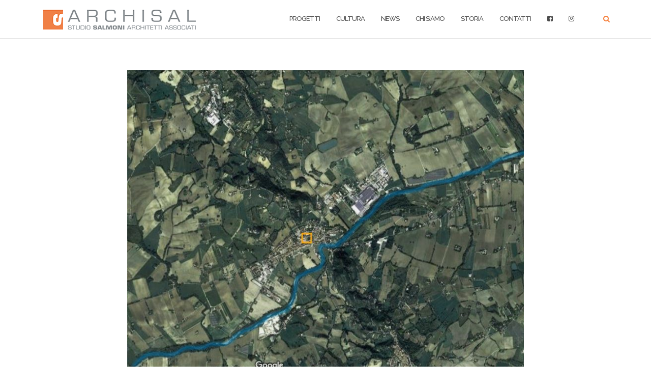

--- FILE ---
content_type: text/html; charset=UTF-8
request_url: https://www.archisal.it/portfolio/nuovo-polo-scolastico/
body_size: 12650
content:

<!DOCTYPE html>
<html lang="it-IT">
<head>
	<meta charset="UTF-8">
	<meta name="viewport" content="width=device-width, initial-scale=1">
	<link rel="profile" href="https://gmpg.org/xfn/11">
	<link rel="pingback" href="https://www.archisal.it/xmlrpc.php">

	<meta name='robots' content='index, follow, max-image-preview:large, max-snippet:-1, max-video-preview:-1' />

	<!-- This site is optimized with the Yoast SEO plugin v16.8 - https://yoast.com/wordpress/plugins/seo/ -->
	<title>Nuovo Polo Scolastico - Archisal</title>
	<link rel="canonical" href="https://www.archisal.it/portfolio/nuovo-polo-scolastico/" />
	<meta property="og:locale" content="it_IT" />
	<meta property="og:type" content="article" />
	<meta property="og:title" content="Nuovo Polo Scolastico - Archisal" />
	<meta property="og:description" content="Nuovo Polo Scolastico Piano di comparto in variante al PRG COLOPHON Progetto architettonico: ARCHISAL Studio Salmoni Architetti&nbsp; Associati Arch. Vittorio Salmoni Arch. Raffaela Coppari DETTAGLI Luogo: Comune di Treia (MC), frazione di Passo Treia Committente:  Comune di Treia Anno di redazione:  2018-2020 Anno di Approvazione:  2020 Previous Next Passo di Treia è la frazione piùContinua a leggere" />
	<meta property="og:url" content="https://www.archisal.it/portfolio/nuovo-polo-scolastico/" />
	<meta property="og:site_name" content="Archisal" />
	<meta property="article:modified_time" content="2021-08-02T09:59:54+00:00" />
	<meta property="og:image" content="https://www.archisal.it/wp-content/uploads/2021/02/Archisal-Piano-Polo-scolastico-PASSO-TREIA-OK-COPERT.jpg" />
	<meta property="og:image:width" content="800" />
	<meta property="og:image:height" content="600" />
	<meta name="twitter:card" content="summary_large_image" />
	<meta name="twitter:label1" content="Tempo di lettura stimato" />
	<meta name="twitter:data1" content="2 minuti" />
	<script type="application/ld+json" class="yoast-schema-graph">{"@context":"https://schema.org","@graph":[{"@type":"WebSite","@id":"https://www.archisal.it/#website","url":"https://www.archisal.it/","name":"Archisal","description":"Studio Salmoni Architetti Associati","potentialAction":[{"@type":"SearchAction","target":{"@type":"EntryPoint","urlTemplate":"https://www.archisal.it/?s={search_term_string}"},"query-input":"required name=search_term_string"}],"inLanguage":"it-IT"},{"@type":"ImageObject","@id":"https://www.archisal.it/portfolio/nuovo-polo-scolastico/#primaryimage","inLanguage":"it-IT","url":"https://www.archisal.it/wp-content/uploads/2021/02/Archisal-Piano-Polo-scolastico-PASSO-TREIA-OK-COPERT.jpg","contentUrl":"https://www.archisal.it/wp-content/uploads/2021/02/Archisal-Piano-Polo-scolastico-PASSO-TREIA-OK-COPERT.jpg","width":800,"height":600},{"@type":"WebPage","@id":"https://www.archisal.it/portfolio/nuovo-polo-scolastico/#webpage","url":"https://www.archisal.it/portfolio/nuovo-polo-scolastico/","name":"Nuovo Polo Scolastico - Archisal","isPartOf":{"@id":"https://www.archisal.it/#website"},"primaryImageOfPage":{"@id":"https://www.archisal.it/portfolio/nuovo-polo-scolastico/#primaryimage"},"datePublished":"2020-02-19T17:25:48+00:00","dateModified":"2021-08-02T09:59:54+00:00","breadcrumb":{"@id":"https://www.archisal.it/portfolio/nuovo-polo-scolastico/#breadcrumb"},"inLanguage":"it-IT","potentialAction":[{"@type":"ReadAction","target":["https://www.archisal.it/portfolio/nuovo-polo-scolastico/"]}]},{"@type":"BreadcrumbList","@id":"https://www.archisal.it/portfolio/nuovo-polo-scolastico/#breadcrumb","itemListElement":[{"@type":"ListItem","position":1,"name":"Home","item":"https://www.archisal.it/"},{"@type":"ListItem","position":2,"name":"Nuovo Polo Scolastico"}]}]}</script>
	<!-- / Yoast SEO plugin. -->


<link rel='dns-prefetch' href='//use.fontawesome.com' />
<link rel='dns-prefetch' href='//fonts.googleapis.com' />
<link rel='dns-prefetch' href='//s.w.org' />
<link rel="alternate" type="application/rss+xml" title="Archisal &raquo; Feed" href="https://www.archisal.it/feed/" />
<link rel="alternate" type="application/rss+xml" title="Archisal &raquo; Feed dei commenti" href="https://www.archisal.it/comments/feed/" />
		<script type="text/javascript">
			window._wpemojiSettings = {"baseUrl":"https:\/\/s.w.org\/images\/core\/emoji\/13.0.1\/72x72\/","ext":".png","svgUrl":"https:\/\/s.w.org\/images\/core\/emoji\/13.0.1\/svg\/","svgExt":".svg","source":{"concatemoji":"https:\/\/www.archisal.it\/wp-includes\/js\/wp-emoji-release.min.js?ver=5.7.2"}};
			!function(e,a,t){var n,r,o,i=a.createElement("canvas"),p=i.getContext&&i.getContext("2d");function s(e,t){var a=String.fromCharCode;p.clearRect(0,0,i.width,i.height),p.fillText(a.apply(this,e),0,0);e=i.toDataURL();return p.clearRect(0,0,i.width,i.height),p.fillText(a.apply(this,t),0,0),e===i.toDataURL()}function c(e){var t=a.createElement("script");t.src=e,t.defer=t.type="text/javascript",a.getElementsByTagName("head")[0].appendChild(t)}for(o=Array("flag","emoji"),t.supports={everything:!0,everythingExceptFlag:!0},r=0;r<o.length;r++)t.supports[o[r]]=function(e){if(!p||!p.fillText)return!1;switch(p.textBaseline="top",p.font="600 32px Arial",e){case"flag":return s([127987,65039,8205,9895,65039],[127987,65039,8203,9895,65039])?!1:!s([55356,56826,55356,56819],[55356,56826,8203,55356,56819])&&!s([55356,57332,56128,56423,56128,56418,56128,56421,56128,56430,56128,56423,56128,56447],[55356,57332,8203,56128,56423,8203,56128,56418,8203,56128,56421,8203,56128,56430,8203,56128,56423,8203,56128,56447]);case"emoji":return!s([55357,56424,8205,55356,57212],[55357,56424,8203,55356,57212])}return!1}(o[r]),t.supports.everything=t.supports.everything&&t.supports[o[r]],"flag"!==o[r]&&(t.supports.everythingExceptFlag=t.supports.everythingExceptFlag&&t.supports[o[r]]);t.supports.everythingExceptFlag=t.supports.everythingExceptFlag&&!t.supports.flag,t.DOMReady=!1,t.readyCallback=function(){t.DOMReady=!0},t.supports.everything||(n=function(){t.readyCallback()},a.addEventListener?(a.addEventListener("DOMContentLoaded",n,!1),e.addEventListener("load",n,!1)):(e.attachEvent("onload",n),a.attachEvent("onreadystatechange",function(){"complete"===a.readyState&&t.readyCallback()})),(n=t.source||{}).concatemoji?c(n.concatemoji):n.wpemoji&&n.twemoji&&(c(n.twemoji),c(n.wpemoji)))}(window,document,window._wpemojiSettings);
		</script>
		<style type="text/css">
img.wp-smiley,
img.emoji {
	display: inline !important;
	border: none !important;
	box-shadow: none !important;
	height: 1em !important;
	width: 1em !important;
	margin: 0 .07em !important;
	vertical-align: -0.1em !important;
	background: none !important;
	padding: 0 !important;
}
</style>
	<style type='text/css' id='kt_global_css_variables'>
:root {
  --archisal: #F07E3C;
}
</style>
<link rel='stylesheet' id='pwrgrids-css-css'  href='https://www.archisal.it/wp-content/plugins/portfolio-elementor/modules/post-grid-module/includes/../css/pwrgrids_css.css?ver=5.7.2' type='text/css' media='all' />
<link rel='stylesheet' id='font-awesome-free-css'  href='https://use.fontawesome.com/releases/v5.5.0/css/all.css?ver=5.7.2' type='text/css' media='all' />
<link rel='stylesheet' id='simple-lightbox-css-css'  href='https://www.archisal.it/wp-content/plugins/portfolio-elementor/elementor/../vendor/simplelightbox/dist/simplelightbox.min.css?ver=5.7.2' type='text/css' media='all' />
<link rel='stylesheet' id='elpt-portfolio-css-css'  href='https://www.archisal.it/wp-content/plugins/portfolio-elementor/elementor/../css/powerfolio_css.css?ver=5.7.2' type='text/css' media='all' />
<link rel='stylesheet' id='wp-block-library-css'  href='https://www.archisal.it/wp-includes/css/dist/block-library/style.min.css?ver=5.7.2' type='text/css' media='all' />
<link rel='stylesheet' id='agp-core-repeater-css-css'  href='https://www.archisal.it/wp-content/plugins/agp-font-awesome-collection/assets/repeater/css/style.css?ver=5.7.2' type='text/css' media='all' />
<link rel='stylesheet' id='fac-css-css'  href='https://www.archisal.it/wp-content/plugins/agp-font-awesome-collection/assets/css/style.min.css?ver=5.7.2' type='text/css' media='all' />
<link rel='stylesheet' id='contact-form-7-css'  href='https://www.archisal.it/wp-content/plugins/contact-form-7/includes/css/styles.css?ver=5.4.2' type='text/css' media='all' />
<link rel='stylesheet' id='bootstrap-css'  href='https://www.archisal.it/wp-content/themes/shapely/assets/css/bootstrap.min.css?ver=5.7.2' type='text/css' media='all' />
<link rel='stylesheet' id='font-awesome-css'  href='https://www.archisal.it/wp-content/plugins/elementor/assets/lib/font-awesome/css/font-awesome.min.css?ver=4.7.0' type='text/css' media='all' />
<link rel='stylesheet' id='shapely-fonts-css'  href='//fonts.googleapis.com/css?family=Raleway%3A100%2C300%2C400%2C500%2C600%2C700&#038;ver=5.7.2' type='text/css' media='all' />
<link rel='stylesheet' id='flexslider-css'  href='https://www.archisal.it/wp-content/themes/shapely/assets/css/flexslider.css?ver=5.7.2' type='text/css' media='all' />
<link rel='stylesheet' id='shapely-style-css'  href='https://www.archisal.it/wp-content/themes/shapely/style.css?ver=5.7.2' type='text/css' media='all' />
<link rel='stylesheet' id='owl.carousel-css'  href='https://www.archisal.it/wp-content/themes/shapely/assets/js/owl-carousel/owl.carousel.min.css?ver=5.7.2' type='text/css' media='all' />
<link rel='stylesheet' id='owl.carousel.theme-css'  href='https://www.archisal.it/wp-content/themes/shapely/assets/js/owl-carousel/owl.theme.default.css?ver=5.7.2' type='text/css' media='all' />
<link rel='stylesheet' id='elementor-icons-css'  href='https://www.archisal.it/wp-content/plugins/elementor/assets/lib/eicons/css/elementor-icons.min.css?ver=5.12.0' type='text/css' media='all' />
<link rel='stylesheet' id='elementor-frontend-legacy-css'  href='https://www.archisal.it/wp-content/plugins/elementor/assets/css/frontend-legacy.min.css?ver=3.3.1' type='text/css' media='all' />
<link rel='stylesheet' id='elementor-frontend-css'  href='https://www.archisal.it/wp-content/plugins/elementor/assets/css/frontend.min.css?ver=3.3.1' type='text/css' media='all' />
<style id='elementor-frontend-inline-css' type='text/css'>
@font-face{font-family:eicons;src:url(https://www.archisal.it/wp-content/plugins/elementor/assets/lib/eicons/fonts/eicons.eot?5.10.0);src:url(https://www.archisal.it/wp-content/plugins/elementor/assets/lib/eicons/fonts/eicons.eot?5.10.0#iefix) format("embedded-opentype"),url(https://www.archisal.it/wp-content/plugins/elementor/assets/lib/eicons/fonts/eicons.woff2?5.10.0) format("woff2"),url(https://www.archisal.it/wp-content/plugins/elementor/assets/lib/eicons/fonts/eicons.woff?5.10.0) format("woff"),url(https://www.archisal.it/wp-content/plugins/elementor/assets/lib/eicons/fonts/eicons.ttf?5.10.0) format("truetype"),url(https://www.archisal.it/wp-content/plugins/elementor/assets/lib/eicons/fonts/eicons.svg?5.10.0#eicon) format("svg");font-weight:400;font-style:normal}
</style>
<link rel='stylesheet' id='elementor-post-14233-css'  href='https://www.archisal.it/wp-content/uploads/elementor/css/post-14233.css?ver=1641309621' type='text/css' media='all' />
<link rel='stylesheet' id='elementor-pro-css'  href='https://www.archisal.it/wp-content/plugins/elementor-pro/assets/css/frontend.min.css?ver=3.3.4' type='text/css' media='all' />
<link rel='stylesheet' id='elementor-global-css'  href='https://www.archisal.it/wp-content/uploads/elementor/css/global.css?ver=1641310675' type='text/css' media='all' />
<link rel='stylesheet' id='elementor-post-9275-css'  href='https://www.archisal.it/wp-content/uploads/elementor/css/post-9275.css?ver=1641433829' type='text/css' media='all' />
<link rel='stylesheet' id='google-fonts-1-css'  href='https://fonts.googleapis.com/css?family=Raleway%3A100%2C100italic%2C200%2C200italic%2C300%2C300italic%2C400%2C400italic%2C500%2C500italic%2C600%2C600italic%2C700%2C700italic%2C800%2C800italic%2C900%2C900italic&#038;display=auto&#038;ver=5.7.2' type='text/css' media='all' />
<link rel='stylesheet' id='elementor-icons-shared-0-css'  href='https://www.archisal.it/wp-content/plugins/elementor/assets/lib/font-awesome/css/fontawesome.min.css?ver=5.15.3' type='text/css' media='all' />
<link rel='stylesheet' id='elementor-icons-fa-solid-css'  href='https://www.archisal.it/wp-content/plugins/elementor/assets/lib/font-awesome/css/solid.min.css?ver=5.15.3' type='text/css' media='all' />
<script type='text/javascript' src='https://www.archisal.it/wp-includes/js/jquery/jquery.min.js?ver=3.5.1' id='jquery-core-js'></script>
<script type='text/javascript' src='https://www.archisal.it/wp-includes/js/jquery/jquery-migrate.min.js?ver=3.3.2' id='jquery-migrate-js'></script>
<script type='text/javascript' src='https://www.archisal.it/wp-content/plugins/agp-font-awesome-collection/assets/repeater/js/main.js?ver=5.7.2' id='agp-core-repeater-js'></script>
<script type='text/javascript' src='https://www.archisal.it/wp-content/plugins/agp-font-awesome-collection/assets/libs/jquery.mobile.min.js?ver=5.7.2' id='fac-mobile-js'></script>
<script type='text/javascript' src='https://www.archisal.it/wp-content/plugins/agp-font-awesome-collection/assets/libs/responsiveslides.min.js?ver=5.7.2' id='fac-slider-js'></script>
<script type='text/javascript' src='https://www.archisal.it/wp-content/plugins/agp-font-awesome-collection/assets/js/main.min.js?ver=5.7.2' id='fac-js'></script>
<link rel="https://api.w.org/" href="https://www.archisal.it/wp-json/" /><link rel="alternate" type="application/json" href="https://www.archisal.it/wp-json/wp/v2/elemenfolio/9275" /><link rel="EditURI" type="application/rsd+xml" title="RSD" href="https://www.archisal.it/xmlrpc.php?rsd" />
<link rel="wlwmanifest" type="application/wlwmanifest+xml" href="https://www.archisal.it/wp-includes/wlwmanifest.xml" /> 
<meta name="generator" content="WordPress 5.7.2" />
<link rel='shortlink' href='https://www.archisal.it/?p=9275' />
<link rel="alternate" type="application/json+oembed" href="https://www.archisal.it/wp-json/oembed/1.0/embed?url=https%3A%2F%2Fwww.archisal.it%2Fportfolio%2Fnuovo-polo-scolastico%2F" />
<link rel="alternate" type="text/xml+oembed" href="https://www.archisal.it/wp-json/oembed/1.0/embed?url=https%3A%2F%2Fwww.archisal.it%2Fportfolio%2Fnuovo-polo-scolastico%2F&#038;format=xml" />
<style type="text/css">a, .image-bg a, .contact-section .social-icons li a, a:visited, .footer .footer-credits a, .post-content .post-meta li a, .post-content .shapely-category a, .module.widget-handle i {color:#f6813e }.btn-filled, .btn-filled:visited, .woocommerce #respond input#submit.alt,
          .woocommerce a.button.alt, .woocommerce button.button.alt,
          .woocommerce input.button.alt, .woocommerce #respond input#submit,
          .woocommerce a.button, .woocommerce button.button,
          .woocommerce input.button,
          .video-widget .video-controls button,
          input[type="submit"],
          button[type="submit"],
          .post-content .more-link { background:#f6813e !important; border: 2px solid #f6813e !important;}.shapely_home_parallax > section:not(.image-bg) .btn-white { color:#f6813e !important; border: 2px solid#f6813e !important; }.btn-filled:hover,
				.btn-filled:focus,
				.woocommerce #respond input#submit.alt:hover,
				.woocommerce #respond input#submit.alt:focus,
				.woocommerce a.button.alt:hover,
				.woocommerce a.button.alt:focus,
				.woocommerce button.button.alt:hover,
				.woocommerce button.button.alt:focus,
				.woocommerce input.button.alt:hover,
				.woocommerce input.button.alt:focus,
				.woocommerce #respond input#submit:hover,
				.woocommerce #respond input#submit:focus,
				.woocommerce a.button:hover,
				.woocommerce a.button:focus,
				.woocommerce button.button:hover,
				.woocommerce button.button:focus,
				.woocommerce input.button:hover,
				.woocommerce input.button:focus,
				.video-widget .video-controls button:hover,
				.video-widget .video-controls button:focus,
				input[type="submit"]:hover,
				input[type="submit"]:focus,
				button[type="submit"]:hover,
				button[type="submit"]:focus,
				.post-content .more-link:hover,
				.post-content .more-link:focus,
				.btn:not(.btn-white):hover,
				.btn:not(.btn-white):focus,
				.button:not(.btn-white):hover,
				.button:not(.btn-white):focus
				{ background: #5234f9 !important; border: 2px solid#5234f9 !important;}.shapely_home_parallax > section:not(.image-bg) .btn-white:hover,
				.shapely_home_parallax > section:not(.image-bg) .btn-white:focus,
				.pagination span:not( .dots ),
				.pagination a:hover,
				.pagination a:focus,
				.woocommerce-pagination ul.page-numbers span.page-numbers,
				.woocommerce nav.woocommerce-pagination ul li a:focus,
				.woocommerce nav.woocommerce-pagination ul li a:hover,
				.woocommerce nav.woocommerce-pagination ul li span.current { background-color: #5234f9 !important; border-color: #5234f9 !important;color: #fff !important; }.widget.widget_search .search-form > input#s:hover,
				.widget.widget_search .search-form > input#s:focus,
				.widget.widget_calendar #wp-calendar td:not(.pad):not(#next):not(#prev)#today,
				.widget_product_search .woocommerce-product-search > input.search-field:hover,
				.widget_product_search .woocommerce-product-search > input.search-field:focus,
				.widget.widget_search input[type="text"]:focus + button[type="submit"].searchsubmit,
				.widget.widget_search input[type="text"]:hover + button[type="submit"].searchsubmit,
				textarea:hover,
				textarea:focus,
				input[type="text"]:hover,
				input[type="search"]:hover,
				input[type="email"]:hover,
				input[type="tel"]:hover,
				input[type="text"]:focus,
				input[type="search"]:focus,
				input[type="email"]:focus,
				input[type="tel"]:focus,
				.widget.widget_product_search input[type="text"]:focus + button[type="submit"].searchsubmit,
				.widget.widget_product_search input[type="text"]:hover + button[type="submit"].searchsubmit
				{ border-color: #5234f9 !important }.widget.widget_calendar #wp-calendar > caption:after,
				.widget.widget_calendar #wp-calendar td:not(.pad):not(#next):not(#prev)#today:hover,
				.widget.widget_calendar #wp-calendar td:not(.pad):not(#next):not(#prev)#today:focus
				{ background-color: #5234f9 }.widget.widget_search input[type="text"]:focus + button[type="submit"].searchsubmit,
				.widget.widget_search input[type="text"]:hover + button[type="submit"].searchsubmit,
				.widget.widget_product_search input[type="text"]:focus + button[type="submit"].searchsubmit,
				.widget.widget_product_search input[type="text"]:hover + button[type="submit"].searchsubmit,
				.image-bg .text-slider .flex-direction-nav li a:focus:before
				{ color: #5234f9 }</style><!-- Global site tag (gtag.js) - Google Analytics -->
<script async src="https://www.googletagmanager.com/gtag/js?id=UA-52405026-1"></script>
<script>
  window.dataLayer = window.dataLayer || [];
  function gtag(){dataLayer.push(arguments);}
  gtag('js', new Date());

  gtag('config', 'UA-52405026-1');
</script>

<link rel="icon" href="https://www.archisal.it/wp-content/uploads/2020/04/cropped-1380908761archisal_grigio-2-32x32.png" sizes="32x32" />
<link rel="icon" href="https://www.archisal.it/wp-content/uploads/2020/04/cropped-1380908761archisal_grigio-2-192x192.png" sizes="192x192" />
<link rel="apple-touch-icon" href="https://www.archisal.it/wp-content/uploads/2020/04/cropped-1380908761archisal_grigio-2-180x180.png" />
<meta name="msapplication-TileImage" content="https://www.archisal.it/wp-content/uploads/2020/04/cropped-1380908761archisal_grigio-2-270x270.png" />
<style id="kt_central_palette_gutenberg_css" type="text/css">.has-central-palette-1-color{color:#F07E3C !important}.has-central-palette-1-background-color{background-color:#F07E3C !important}
</style>
		<!-- Facebook Pixel Code -->
		<script>
			var aepc_pixel = {"pixel_id":"223186535837869","user":{},"enable_advanced_events":"yes","fire_delay":"0","can_use_sku":"yes"},
				aepc_pixel_args = [],
				aepc_extend_args = function( args ) {
					if ( typeof args === 'undefined' ) {
						args = {};
					}

					for(var key in aepc_pixel_args)
						args[key] = aepc_pixel_args[key];

					return args;
				};

			// Extend args
			if ( 'yes' === aepc_pixel.enable_advanced_events ) {
				aepc_pixel_args.userAgent = navigator.userAgent;
				aepc_pixel_args.language = navigator.language;

				if ( document.referrer.indexOf( document.domain ) < 0 ) {
					aepc_pixel_args.referrer = document.referrer;
				}
			}

						!function(f,b,e,v,n,t,s){if(f.fbq)return;n=f.fbq=function(){n.callMethod?
				n.callMethod.apply(n,arguments):n.queue.push(arguments)};if(!f._fbq)f._fbq=n;
				n.push=n;n.loaded=!0;n.version='2.0';n.agent='dvpixelcaffeinewordpress';n.queue=[];t=b.createElement(e);t.async=!0;
				t.src=v;s=b.getElementsByTagName(e)[0];s.parentNode.insertBefore(t,s)}(window,
				document,'script','https://connect.facebook.net/en_US/fbevents.js');
			
						fbq('init', aepc_pixel.pixel_id, aepc_pixel.user);

							setTimeout( function() {
				fbq('track', "PageView", aepc_pixel_args);
			}, aepc_pixel.fire_delay * 1000 );
					</script>
		<!-- End Facebook Pixel Code -->
				<style type="text/css" id="wp-custom-css">
			.single .wp-caption img[class*="wp-image-"] {
    display: none;
}		</style>
		</head>

<body data-rsssl=1 class="elemenfolio-template elemenfolio-template-elementor_header_footer single single-elemenfolio postid-9275 wp-custom-logo has-sidebar-right elementor-default elementor-template-full-width elementor-kit-14233 elementor-page elementor-page-9275">
	<div id="page" class="site">
	<a class="skip-link screen-reader-text" href="#content">Vai al corpo del testo</a>

	<header id="masthead" class="site-header" role="banner">
		<div class="nav-container">
			<nav  id="site-navigation" class="main-navigation" role="navigation">
				<div class="container nav-bar">
					<div class="flex-row">
						<div class="module left site-title-container">
							<a href="https://www.archisal.it/" class="custom-logo-link" rel="home" itemprop="url"><img width="300" height="39" src="https://www.archisal.it/wp-content/uploads/2021/05/cropped-logoSALMONI_def.png" class="custom-logo logo" alt="Archisal" loading="lazy" itemprop="logo" /></a>						</div>
						<button class="module widget-handle mobile-toggle right visible-sm visible-xs">
							<i class="fa fa-bars"></i>
						</button>
						<div class="module-group right">
							<div class="module left">
								<div class="collapse navbar-collapse navbar-ex1-collapse"><ul id="menu" class="menu"><li id="menu-item-8029" class="menu-item menu-item-type-post_type menu-item-object-page menu-item-8029"><a title="Progetti" href="https://www.archisal.it/progetti/">Progetti</a></li>
<li id="menu-item-7738" class="menu-item menu-item-type-post_type menu-item-object-page menu-item-7738"><a title="Cultura" href="https://www.archisal.it/cultura/">Cultura</a></li>
<li id="menu-item-7737" class="menu-item menu-item-type-post_type menu-item-object-page menu-item-7737"><a title="News" href="https://www.archisal.it/news/">News</a></li>
<li id="menu-item-7688" class="menu-item menu-item-type-post_type menu-item-object-page menu-item-7688"><a title="Chi Siamo" href="https://www.archisal.it/chi-siamo/">Chi Siamo</a></li>
<li id="menu-item-7790" class="menu-item menu-item-type-post_type menu-item-object-page menu-item-7790"><a title="Storia" href="https://www.archisal.it/storia/">Storia</a></li>
<li id="menu-item-9881" class="menu-item menu-item-type-post_type menu-item-object-page menu-item-9881"><a title="Contatti" href="https://www.archisal.it/contatti/">Contatti</a></li>
<li id="menu-item-7646" class="menu-item menu-item-type-custom menu-item-object-custom menu-item-7646"><a title="&lt;i class=&quot;fa fa-facebook-square&quot;&gt;&lt;/i&gt;" href="https://www.facebook.com/archisal/"><i class="fa fa-facebook-square"></i></a></li>
<li id="menu-item-7649" class="menu-item menu-item-type-custom menu-item-object-custom menu-item-7649"><a title="&lt;i class=&quot;fa fa-instagram&quot;&gt;&lt;/i&gt;" href="https://www.instagram.com/explore/locations/618157878244074/archisal-studio-salmoni-architetti-associati/"><i class="fa fa-instagram"></i></a></li>
</ul></div>							</div>
							<!--end of menu module-->
							<div class="module widget-handle search-widget-handle hidden-xs hidden-sm">
								<button class="search">
									<i class="fa fa-search"></i>
									<span class="title">Ricerca</span>
								</button>
								<div class="function">
									<form role="search" method="get" id="searchform" class="search-form" action="https://www.archisal.it/" >
    <label class="screen-reader-text" for="s">Hai cercato:</label>
    <input type="text" placeholder="Scrivi qui" value="" name="s" id="s" />
    <button type="submit" class="searchsubmit"><i class="fa fa-search" aria-hidden="true"></i><span class="screen-reader-text">Cerca</span></button>
    </form>								</div>
							</div>
						</div>
						<!--end of module group-->
					</div>
				</div>
			</nav><!-- #site-navigation -->
		</div>
	</header><!-- #masthead -->
	<div id="content" class="main-container">
					<div class="header-callout">
									<div class="container mt20">
							</div>
						</div>
		
		<section class="content-area  pt0 ">
			<div id="main" class="container" role="main">
		<div data-elementor-type="wp-post" data-elementor-id="9275" class="elementor elementor-9275" data-elementor-settings="[]">
						<div class="elementor-inner">
							<div class="elementor-section-wrap">
							<section class="elementor-section elementor-top-section elementor-element elementor-element-5efd3a0a elementor-section-boxed elementor-section-height-default elementor-section-height-default" data-id="5efd3a0a" data-element_type="section">
						<div class="elementor-container elementor-column-gap-default">
							<div class="elementor-row">
					<div class="elementor-column elementor-col-100 elementor-top-column elementor-element elementor-element-24784e38" data-id="24784e38" data-element_type="column">
			<div class="elementor-column-wrap elementor-element-populated">
							<div class="elementor-widget-wrap">
						<div class="elementor-element elementor-element-2ba0649 elementor-widget elementor-widget-image" data-id="2ba0649" data-element_type="widget" data-widget_type="image.default">
				<div class="elementor-widget-container">
								<div class="elementor-image">
												<img src="https://www.archisal.it/wp-content/uploads/elementor/thumbs/Archisal-Piano-Polo-scolastico-PASSO-TREIA-OK-COPERT-p5dd9505kfv6meckclhphb8lh6vh1tguf61v83dxtc.jpg" title="Archisal Piano Polo scolastico &#8211; PASSO TREIA OK COPERT" alt="Archisal Piano Polo scolastico - PASSO TREIA OK COPERT" />														</div>
						</div>
				</div>
				<div class="elementor-element elementor-element-50a06885 elementor-widget elementor-widget-spacer" data-id="50a06885" data-element_type="widget" data-widget_type="spacer.default">
				<div class="elementor-widget-container">
					<div class="elementor-spacer">
			<div class="elementor-spacer-inner"></div>
		</div>
				</div>
				</div>
				<div class="elementor-element elementor-element-729388b elementor-widget elementor-widget-text-editor" data-id="729388b" data-element_type="widget" data-widget_type="text-editor.default">
				<div class="elementor-widget-container">
								<div class="elementor-text-editor elementor-clearfix">
					<h3>Nuovo Polo Scolastico</h3><h4>Piano di comparto in variante al PRG</h4>					</div>
						</div>
				</div>
				<section class="elementor-section elementor-inner-section elementor-element elementor-element-b08c213 elementor-section-boxed elementor-section-height-default elementor-section-height-default" data-id="b08c213" data-element_type="section">
						<div class="elementor-container elementor-column-gap-default">
							<div class="elementor-row">
					<div class="elementor-column elementor-col-50 elementor-inner-column elementor-element elementor-element-37f4d026" data-id="37f4d026" data-element_type="column">
			<div class="elementor-column-wrap elementor-element-populated">
							<div class="elementor-widget-wrap">
						<div class="elementor-element elementor-element-7d975d0a elementor-widget elementor-widget-text-editor" data-id="7d975d0a" data-element_type="widget" data-widget_type="text-editor.default">
				<div class="elementor-widget-container">
								<div class="elementor-text-editor elementor-clearfix">
					<p><b>COLOPHON<br /></b></p>
<p>Progetto architettonico:</p>
<p>ARCHISAL Studio Salmoni Architetti&nbsp;</p><p><br /></p><p>Associati</p>
<p>Arch. Vittorio Salmoni</p>
<p>Arch. Raffaela Coppari</p>					</div>
						</div>
				</div>
						</div>
					</div>
		</div>
				<div class="elementor-column elementor-col-50 elementor-inner-column elementor-element elementor-element-5938ff49" data-id="5938ff49" data-element_type="column">
			<div class="elementor-column-wrap elementor-element-populated">
							<div class="elementor-widget-wrap">
						<div class="elementor-element elementor-element-2346f5a elementor-widget elementor-widget-text-editor" data-id="2346f5a" data-element_type="widget" data-widget_type="text-editor.default">
				<div class="elementor-widget-container">
								<div class="elementor-text-editor elementor-clearfix">
					<p><b>DETTAGLI<br /></b></p><p>Luogo:</p><p>Comune di Treia (MC), frazione di Passo</p><p>Treia</p><p>Committente: </p><p>Comune di Treia</p><p>Anno di redazione: </p><p>2018-2020</p><p>Anno di Approvazione: </p><p>2020</p>					</div>
						</div>
				</div>
						</div>
					</div>
		</div>
								</div>
					</div>
		</section>
						</div>
					</div>
		</div>
								</div>
					</div>
		</section>
				<section class="elementor-section elementor-top-section elementor-element elementor-element-489820b elementor-section-boxed elementor-section-height-default elementor-section-height-default" data-id="489820b" data-element_type="section">
						<div class="elementor-container elementor-column-gap-default">
							<div class="elementor-row">
					<div class="elementor-column elementor-col-100 elementor-top-column elementor-element elementor-element-3a405d76" data-id="3a405d76" data-element_type="column">
			<div class="elementor-column-wrap elementor-element-populated">
							<div class="elementor-widget-wrap">
						<div class="elementor-element elementor-element-12e0019b elementor--h-position-center elementor--v-position-middle elementor-arrows-position-inside elementor-pagination-position-inside elementor-widget elementor-widget-slides" data-id="12e0019b" data-element_type="widget" data-settings="{&quot;navigation&quot;:&quot;both&quot;,&quot;autoplay&quot;:&quot;yes&quot;,&quot;pause_on_hover&quot;:&quot;yes&quot;,&quot;pause_on_interaction&quot;:&quot;yes&quot;,&quot;autoplay_speed&quot;:5000,&quot;infinite&quot;:&quot;yes&quot;,&quot;transition&quot;:&quot;slide&quot;,&quot;transition_speed&quot;:500}" data-widget_type="slides.default">
				<div class="elementor-widget-container">
					<div class="elementor-swiper">
			<div class="elementor-slides-wrapper elementor-main-swiper swiper-container" dir="ltr" data-animation="">
				<div class="swiper-wrapper elementor-slides">
					<div class="elementor-repeater-item-cad3372 swiper-slide"><div class="swiper-slide-bg"></div><div class="swiper-slide-inner" ><div class="swiper-slide-contents"></div></div></div><div class="elementor-repeater-item-70a0b80 swiper-slide"><div class="swiper-slide-bg"></div><div class="swiper-slide-inner" ><div class="swiper-slide-contents"></div></div></div><div class="elementor-repeater-item-9fb83f3 swiper-slide"><div class="swiper-slide-bg"></div><div class="swiper-slide-inner" ><div class="swiper-slide-contents"></div></div></div><div class="elementor-repeater-item-dd129ea swiper-slide"><div class="swiper-slide-bg"></div><div class="swiper-slide-inner" ><div class="swiper-slide-contents"></div></div></div><div class="elementor-repeater-item-0ba87ac swiper-slide"><div class="swiper-slide-bg"></div><div class="swiper-slide-inner" ><div class="swiper-slide-contents"></div></div></div>				</div>
															<div class="swiper-pagination"></div>
																<div class="elementor-swiper-button elementor-swiper-button-prev">
							<i class="eicon-chevron-left" aria-hidden="true"></i>
							<span class="elementor-screen-only">Previous</span>
						</div>
						<div class="elementor-swiper-button elementor-swiper-button-next">
							<i class="eicon-chevron-right" aria-hidden="true"></i>
							<span class="elementor-screen-only">Next</span>
						</div>
												</div>
		</div>
				</div>
				</div>
				<div class="elementor-element elementor-element-7d497598 elementor-widget elementor-widget-spacer" data-id="7d497598" data-element_type="widget" data-widget_type="spacer.default">
				<div class="elementor-widget-container">
					<div class="elementor-spacer">
			<div class="elementor-spacer-inner"></div>
		</div>
				</div>
				</div>
				<div class="elementor-element elementor-element-16ce39b9 elementor-widget elementor-widget-text-editor" data-id="16ce39b9" data-element_type="widget" data-widget_type="text-editor.default">
				<div class="elementor-widget-container">
								<div class="elementor-text-editor elementor-clearfix">
					<p>Passo di Treia è la frazione più popolosa del comune di Treia, posta a circa 148m sul livello del mare, in prossimità del fiume Potenza. L’ambito individuato dall’Amministrazione Comunale per il nuovo polo scolastico, comprensivo di asilo nido, scuola dell’infanzia, scuola primaria e palestra, è stato scelto per la localizzazione baricentrica, la morfologia e l’orientamento, con l’obiettivo di riqualificare e valorizzare un’area centrale per tutta la comunità di Passo di Treia e offrire una nuova attrezzatura scolastica pubblica con i requisiti di qualità previsti dalla vigente normativa scolastica, sicura e ben attrezzata con un sistema di spazi verdi e percorsi ciclopedonale di attraversamento.</p><p>Nell’area oggetto di pianificazione, di circa 10.000mq, insistono attualmente vari edifici con diverse destinazioni e tipologie, da demolire: <br />&#8211; due edifici di edilizia pubblica residenziale; <br />&#8211; due depositi privati; <br />&#8211; una struttura geodetica adibita a palestra; <br />&#8211; una scuola media, da delocalizzare; <br />&#8211; un edificio adibito a Consorzio Agrario e da anni dismesso.</p><p>Il Piano di Comparto con Variante al vigente PRG si è reso necessario, a conclusione dello studio di fattibilità, per apportare minimi adeguamenti alla pianificazione generale che già prevedeva in questo ambito attrezzature di interesse pubblico.</p>					</div>
						</div>
				</div>
				<div class="elementor-element elementor-element-308e60f0 elementor-align-left elementor-widget__width-inherit elementor-widget elementor-widget-button" data-id="308e60f0" data-element_type="widget" data-widget_type="button.default">
				<div class="elementor-widget-container">
					<div class="elementor-button-wrapper">
			<a href="https://www.archisal.it/progetti/" class="elementor-button-link elementor-button elementor-size-xs" role="button">
						<span class="elementor-button-content-wrapper">
						<span class="elementor-button-icon elementor-align-icon-left">
				<i aria-hidden="true" class="fas fa-long-arrow-alt-left"></i>			</span>
						<span class="elementor-button-text">TORNA A PROGETTI</span>
		</span>
					</a>
		</div>
				</div>
				</div>
						</div>
					</div>
		</div>
								</div>
					</div>
		</section>
						</div>
						</div>
					</div>
		
</div><!-- #main -->
</section><!-- section -->

<div class="footer-callout">
	</div>

<footer id="colophon" class="site-footer footer bg-dark" role="contentinfo">
	<div class="container footer-inner">
		<div class="row">
			

<div class="footer-widget-area">
			<div class="col-md-3 col-sm-6 footer-widget" role="complementary">
			<div id="text-8" class="widget widget_text">			<div class="textwidget"><h5><strong>ARCHISAL</strong></h5>
<h6><strong>Studio Salmoni<br />
Architetti Associati</strong></h6>
<p>P.I. e C.F. 02091790424<br />
Fax: 071 202208<br />
Email: <a href="/cdn-cgi/l/email-protection" class="__cf_email__" data-cfemail="96fff8f0f9d6f7e4f5feffe5f7fab8ffe2">[email&#160;protected]</a></p>
<p><a href="https://www.archisal.it/privacy-policy/">Privacy e Cookie Policy</a></p>
</div>
		</div>		</div><!-- .widget-area .first -->
	
			<div class="col-md-3 col-sm-6 footer-widget" role="complementary">
			<div id="text-13" class="widget widget_text">			<div class="textwidget"><h6>Sede di Ancona</h6>
<p>Viale della Vittoria 11 &#8211; 60123 Ancona</p>
<h6>Sede di Roma</h6>
<p>Via Valadier 1 &#8211; 00193 Roma</p>
</div>
		</div>		</div><!-- .widget-area .second -->
	
	
	</div>
		</div>

		<div class="row">
			<div class="site-info col-sm-6">
				<div class="copyright-text">
					webdesign Mangano &amp; Partners copyright-2020				</div>
				<div class="footer-credits">
					Tema di <a href="https://colorlib.com/" target="_blank" rel="nofollow noopener" title="Colorlib">Colorlib</a> Realizzato da <a href="http://wordpress.org/" target="_blank" title="WordPress.org">WordPress</a>				</div>
			</div><!-- .site-info -->
			<div class="col-sm-6 text-right">
				<nav id="social" class="social-icons"><ul id="menu-social-items" class="list-inline social-list"><li id="menu-item-7640" class="menu-item menu-item-type-custom menu-item-object-custom menu-item-7640"><a title="facebook" href="https://www.facebook.com/archisal/"><i class="social_icon fa"><span><i class="fa fa-facebook-square"></i></span></i></a></li>
<li id="menu-item-7641" class="menu-item menu-item-type-custom menu-item-object-custom menu-item-7641"><a title="instagram" href="https://www.instagram.com/explore/locations/618157878244074/archisal-studio-salmoni-architetti-associati/"><i class="social_icon fa"><span><i class="fa fa-instagram"></i></span></i></a></li>
</ul></nav>			</div>
		</div>
	</div>

	<a class="btn btn-sm fade-half back-to-top inner-link" href="#top"><i class="fa fa-angle-up"></i></a>
</footer><!-- #colophon -->
</div>
</div><!-- #page -->

		<script data-cfasync="false" src="/cdn-cgi/scripts/5c5dd728/cloudflare-static/email-decode.min.js"></script><script type="text/javascript">
			jQuery( document ).ready( function( $ ) {
				if ( $( window ).width() >= 767 ) {
					$( '.navbar-nav > li.menu-item > a' ).click( function() {
						window.location = $( this ).attr( 'href' );
					} );
				}
			} );
		</script>
					<noscript><img height="1" width="1" style="display:none" src="https://www.facebook.com/tr?id=223186535837869&amp;ev=PageView&amp;noscript=1"/></noscript>
			<link rel='stylesheet' id='fac-fa-css'  href='https://www.archisal.it/wp-content/plugins/agp-font-awesome-collection/vendor/agp/agp-fontawesome/css/font-awesome.min.css?ver=5.7.2' type='text/css' media='all' />
<link rel='stylesheet' id='e-animations-css'  href='https://www.archisal.it/wp-content/plugins/elementor/assets/lib/animations/animations.min.css?ver=3.3.1' type='text/css' media='all' />
<script type='text/javascript' src='https://www.archisal.it/wp-includes/js/imagesloaded.min.js?ver=4.1.4' id='imagesloaded-js'></script>
<script type='text/javascript' src='https://www.archisal.it/wp-content/plugins/portfolio-elementor/modules/post-grid-module/includes/../vendor/isotope/js/isotope.pkgd.min.js?ver=2.0.1' id='jquery-isotope-js'></script>
<script type='text/javascript' src='https://www.archisal.it/wp-content/plugins/portfolio-elementor/modules/post-grid-module/includes/../vendor/isotope/js/packery-mode.pkgd.min.js?ver=3.0.6' id='jquery-packery-js'></script>
<script type='text/javascript' src='https://www.archisal.it/wp-content/plugins/portfolio-elementor/modules/post-grid-module/includes/../js/pwrgrids-custom-js.js?ver=20151215' id='pwgd-custom-js-js'></script>
<script type='text/javascript' src='https://www.archisal.it/wp-content/plugins/portfolio-elementor/elementor/../vendor/simplelightbox/dist/simple-lightbox.min.js?ver=20151218' id='simple-lightbox-js-js'></script>
<script type='text/javascript' src='https://www.archisal.it/wp-content/plugins/portfolio-elementor/elementor/../js/custom-portfolio.js?ver=20151215' id='elpt-portfolio-js-js'></script>
<script type='text/javascript' src='https://www.archisal.it/wp-includes/js/dist/vendor/wp-polyfill.min.js?ver=7.4.4' id='wp-polyfill-js'></script>
<script type='text/javascript' id='wp-polyfill-js-after'>
( 'fetch' in window ) || document.write( '<script src="https://www.archisal.it/wp-includes/js/dist/vendor/wp-polyfill-fetch.min.js?ver=3.0.0"></scr' + 'ipt>' );( document.contains ) || document.write( '<script src="https://www.archisal.it/wp-includes/js/dist/vendor/wp-polyfill-node-contains.min.js?ver=3.42.0"></scr' + 'ipt>' );( window.DOMRect ) || document.write( '<script src="https://www.archisal.it/wp-includes/js/dist/vendor/wp-polyfill-dom-rect.min.js?ver=3.42.0"></scr' + 'ipt>' );( window.URL && window.URL.prototype && window.URLSearchParams ) || document.write( '<script src="https://www.archisal.it/wp-includes/js/dist/vendor/wp-polyfill-url.min.js?ver=3.6.4"></scr' + 'ipt>' );( window.FormData && window.FormData.prototype.keys ) || document.write( '<script src="https://www.archisal.it/wp-includes/js/dist/vendor/wp-polyfill-formdata.min.js?ver=3.0.12"></scr' + 'ipt>' );( Element.prototype.matches && Element.prototype.closest ) || document.write( '<script src="https://www.archisal.it/wp-includes/js/dist/vendor/wp-polyfill-element-closest.min.js?ver=2.0.2"></scr' + 'ipt>' );( 'objectFit' in document.documentElement.style ) || document.write( '<script src="https://www.archisal.it/wp-includes/js/dist/vendor/wp-polyfill-object-fit.min.js?ver=2.3.4"></scr' + 'ipt>' );
</script>
<script type='text/javascript' id='contact-form-7-js-extra'>
/* <![CDATA[ */
var wpcf7 = {"api":{"root":"https:\/\/www.archisal.it\/wp-json\/","namespace":"contact-form-7\/v1"}};
/* ]]> */
</script>
<script type='text/javascript' src='https://www.archisal.it/wp-content/plugins/contact-form-7/includes/js/index.js?ver=5.4.2' id='contact-form-7-js'></script>
<script type='text/javascript' src='https://www.archisal.it/wp-content/themes/shapely/assets/js/skip-link-focus-fix.js?ver=20160115' id='shapely-skip-link-focus-fix-js'></script>
<script type='text/javascript' src='https://www.archisal.it/wp-content/themes/shapely/assets/js/flexslider.min.js?ver=20160222' id='flexslider-js'></script>
<script type='text/javascript' src='https://www.archisal.it/wp-content/themes/shapely/assets/js/owl-carousel/owl.carousel.min.js?ver=20160115' id='owl.carousel-js'></script>
<script type='text/javascript' id='shapely-scripts-js-extra'>
/* <![CDATA[ */
var ShapelyAdminObject = {"sticky_header":"1"};
/* ]]> */
</script>
<script type='text/javascript' src='https://www.archisal.it/wp-content/themes/shapely/assets/js/shapely-scripts.js?ver=20180423' id='shapely-scripts-js'></script>
<script type='text/javascript' src='https://www.archisal.it/wp-includes/js/wp-embed.min.js?ver=5.7.2' id='wp-embed-js'></script>
<script type='text/javascript' id='aepc-pixel-events-js-extra'>
/* <![CDATA[ */
var aepc_pixel_events = {"custom_events":{"AdvancedEvents":[{"params":{"login_status":"not_logged_in","post_type":"elemenfolio","object_id":9275,"object_type":"single","tax_elemenfoliocategory":["Pianificazione"]}}]},"api":{"root":"https:\/\/www.archisal.it\/wp-json\/","nonce":"66b4beb501"}};
/* ]]> */
</script>
<script type='text/javascript' src='https://www.archisal.it/wp-content/plugins/pixel-caffeine/build/frontend.js?ver=2.3.3' id='aepc-pixel-events-js'></script>
<script type='text/javascript' src='https://www.archisal.it/wp-content/plugins/elementor-pro/assets/js/webpack-pro.runtime.min.js?ver=3.3.4' id='elementor-pro-webpack-runtime-js'></script>
<script type='text/javascript' src='https://www.archisal.it/wp-content/plugins/elementor/assets/js/webpack.runtime.min.js?ver=3.3.1' id='elementor-webpack-runtime-js'></script>
<script type='text/javascript' src='https://www.archisal.it/wp-content/plugins/elementor/assets/js/frontend-modules.min.js?ver=3.3.1' id='elementor-frontend-modules-js'></script>
<script type='text/javascript' id='elementor-pro-frontend-js-before'>
var ElementorProFrontendConfig = {"ajaxurl":"https:\/\/www.archisal.it\/wp-admin\/admin-ajax.php","nonce":"a2b6389227","urls":{"assets":"https:\/\/www.archisal.it\/wp-content\/plugins\/elementor-pro\/assets\/"},"i18n":{"toc_no_headings_found":"No headings were found on this page."},"shareButtonsNetworks":{"facebook":{"title":"Facebook","has_counter":true},"twitter":{"title":"Twitter"},"google":{"title":"Google+","has_counter":true},"linkedin":{"title":"LinkedIn","has_counter":true},"pinterest":{"title":"Pinterest","has_counter":true},"reddit":{"title":"Reddit","has_counter":true},"vk":{"title":"VK","has_counter":true},"odnoklassniki":{"title":"OK","has_counter":true},"tumblr":{"title":"Tumblr"},"digg":{"title":"Digg"},"skype":{"title":"Skype"},"stumbleupon":{"title":"StumbleUpon","has_counter":true},"mix":{"title":"Mix"},"telegram":{"title":"Telegram"},"pocket":{"title":"Pocket","has_counter":true},"xing":{"title":"XING","has_counter":true},"whatsapp":{"title":"WhatsApp"},"email":{"title":"Email"},"print":{"title":"Print"}},"facebook_sdk":{"lang":"it_IT","app_id":""},"lottie":{"defaultAnimationUrl":"https:\/\/www.archisal.it\/wp-content\/plugins\/elementor-pro\/modules\/lottie\/assets\/animations\/default.json"}};
</script>
<script type='text/javascript' src='https://www.archisal.it/wp-content/plugins/elementor-pro/assets/js/frontend.min.js?ver=3.3.4' id='elementor-pro-frontend-js'></script>
<script type='text/javascript' src='https://www.archisal.it/wp-content/plugins/elementor/assets/lib/waypoints/waypoints.min.js?ver=4.0.2' id='elementor-waypoints-js'></script>
<script type='text/javascript' src='https://www.archisal.it/wp-includes/js/jquery/ui/core.min.js?ver=1.12.1' id='jquery-ui-core-js'></script>
<script type='text/javascript' src='https://www.archisal.it/wp-content/plugins/elementor/assets/lib/swiper/swiper.min.js?ver=5.3.6' id='swiper-js'></script>
<script type='text/javascript' src='https://www.archisal.it/wp-content/plugins/elementor/assets/lib/share-link/share-link.min.js?ver=3.3.1' id='share-link-js'></script>
<script type='text/javascript' src='https://www.archisal.it/wp-content/plugins/elementor/assets/lib/dialog/dialog.min.js?ver=4.8.1' id='elementor-dialog-js'></script>
<script type='text/javascript' id='elementor-frontend-js-extra'>
/* <![CDATA[ */
var PaModulesSettings = {"equalHeight_url":"https:\/\/www.archisal.it\/wp-content\/plugins\/premium-addons-for-elementor\/assets\/frontend\/min-js\/premium-eq-height.min.js"};
/* ]]> */
</script>
<script type='text/javascript' id='elementor-frontend-js-before'>
var elementorFrontendConfig = {"environmentMode":{"edit":false,"wpPreview":false,"isScriptDebug":false},"i18n":{"shareOnFacebook":"Condividi su Facebook","shareOnTwitter":"Condividi su Twitter","pinIt":"Pinterest","download":"Download","downloadImage":"Scarica immagine","fullscreen":"Schermo intero","zoom":"Zoom","share":"Condividi","playVideo":"Riproduci video","previous":"Precedente","next":"Successivo","close":"Chiudi"},"is_rtl":false,"breakpoints":{"xs":0,"sm":480,"md":768,"lg":1025,"xl":1440,"xxl":1600},"responsive":{"breakpoints":{"mobile":{"label":"Mobile","value":767,"direction":"max","is_enabled":true,"default_value":767},"mobile_extra":{"label":"Mobile Extra","value":880,"direction":"max","is_enabled":false,"default_value":880},"tablet":{"label":"Tablet","value":1024,"direction":"max","is_enabled":true,"default_value":1024},"tablet_extra":{"label":"Tablet Extra","value":1365,"direction":"max","is_enabled":false,"default_value":1365},"laptop":{"label":"Laptop","value":1620,"direction":"max","is_enabled":false,"default_value":1620},"widescreen":{"label":"Widescreen","value":2400,"direction":"min","is_enabled":false,"default_value":2400}}},"version":"3.3.1","is_static":false,"experimentalFeatures":{"e_import_export":true,"landing-pages":true,"elements-color-picker":true,"admin-top-bar":true,"form-submissions":true,"video-playlist":true},"urls":{"assets":"https:\/\/www.archisal.it\/wp-content\/plugins\/elementor\/assets\/"},"settings":{"page":[],"editorPreferences":[]},"kit":{"active_breakpoints":["viewport_mobile","viewport_tablet"],"global_image_lightbox":"yes","lightbox_enable_counter":"yes","lightbox_enable_fullscreen":"yes","lightbox_enable_zoom":"yes","lightbox_enable_share":"yes","lightbox_title_src":"title","lightbox_description_src":"description"},"post":{"id":9275,"title":"Nuovo%20Polo%20Scolastico%20%E2%80%93%20Archisal","excerpt":"","featuredImage":"https:\/\/www.archisal.it\/wp-content\/uploads\/2021\/02\/Archisal-Piano-Polo-scolastico-PASSO-TREIA-OK-COPERT.jpg"}};
</script>
<script type='text/javascript' src='https://www.archisal.it/wp-content/plugins/elementor/assets/js/frontend.min.js?ver=3.3.1' id='elementor-frontend-js'></script>
<script type='text/javascript' id='elementor-frontend-js-after'>
window.scopes_array = {};
                window.backend = 0;
                jQuery( window ).on( "elementor/frontend/init", function() {
                    elementorFrontend.hooks.addAction( "frontend/element_ready/section", function( $scope, $ ){
                        if ( "undefined" == typeof $scope ) {
                                return;
                        }
                        if ( $scope.hasClass( "premium-equal-height-yes" ) ) {
                            var id = $scope.data("id");
                            window.scopes_array[ id ] = $scope;
                        }
                        if(elementorFrontend.isEditMode()){
                            var url = PaModulesSettings.equalHeight_url;
                            jQuery.cachedAssets = function( url, options ) {
                                // Allow user to set any option except for dataType, cache, and url.
                                options = jQuery.extend( options || {}, {
                                    dataType: "script",
                                    cache: true,
                                    url: url
                                });
                                // Return the jqXHR object so we can chain callbacks.
                                return jQuery.ajax( options );
                            };
                            jQuery.cachedAssets( url );
                            window.backend = 1;
                        }
                    });
                });
                jQuery(document).ready(function(){
                    if ( jQuery.find( ".premium-equal-height-yes" ).length < 1 ) {
                        return;
                    }

                    var url = PaModulesSettings.equalHeight_url;

                    jQuery.cachedAssets = function( url, options ) {
                        // Allow user to set any option except for dataType, cache, and url.
                        options = jQuery.extend( options || {}, {
                            dataType: "script",
                            cache: true,
                            url: url
                        });

                        // Return the jqXHR object so we can chain callbacks.
                        return jQuery.ajax( options );
                    };
                    jQuery.cachedAssets( url );
                });	
</script>
<script type='text/javascript' src='https://www.archisal.it/wp-content/plugins/elementor-pro/assets/js/preloaded-elements-handlers.min.js?ver=3.3.4' id='pro-preloaded-elements-handlers-js'></script>
<script type='text/javascript' src='https://www.archisal.it/wp-content/plugins/elementor/assets/js/preloaded-modules.min.js?ver=3.3.1' id='preloaded-modules-js'></script>
<script type='text/javascript' src='https://www.archisal.it/wp-content/plugins/elementor-pro/assets/lib/sticky/jquery.sticky.min.js?ver=3.3.4' id='e-sticky-js'></script>

<script defer src="https://static.cloudflareinsights.com/beacon.min.js/vcd15cbe7772f49c399c6a5babf22c1241717689176015" integrity="sha512-ZpsOmlRQV6y907TI0dKBHq9Md29nnaEIPlkf84rnaERnq6zvWvPUqr2ft8M1aS28oN72PdrCzSjY4U6VaAw1EQ==" data-cf-beacon='{"version":"2024.11.0","token":"327a6a63bbe94812a6e49c152570403d","r":1,"server_timing":{"name":{"cfCacheStatus":true,"cfEdge":true,"cfExtPri":true,"cfL4":true,"cfOrigin":true,"cfSpeedBrain":true},"location_startswith":null}}' crossorigin="anonymous"></script>
</body>
</html>


--- FILE ---
content_type: text/css
request_url: https://www.archisal.it/wp-content/uploads/elementor/css/post-9275.css?ver=1641433829
body_size: 396
content:
.elementor-9275 .elementor-element.elementor-element-5efd3a0a > .elementor-container{max-width:800px;}.elementor-9275 .elementor-element.elementor-element-5efd3a0a{margin-top:1px;margin-bottom:1px;padding:0px 0px 0px 0px;}.elementor-9275 .elementor-element.elementor-element-50a06885 .elementor-spacer-inner{height:35px;}.elementor-9275 .elementor-element.elementor-element-729388b{color:#54595F;font-family:"Raleway", Sans-serif;}.elementor-9275 .elementor-element.elementor-element-b08c213{margin-top:0px;margin-bottom:0px;padding:0px 0px 0px 0px;}.elementor-9275 .elementor-element.elementor-element-7d975d0a{color:#000000;font-family:"Raleway", Sans-serif;line-height:0.1em;}.elementor-9275 .elementor-element.elementor-element-2346f5a{color:#000000;font-family:"Raleway", Sans-serif;line-height:0.1em;}.elementor-9275 .elementor-element.elementor-element-489820b > .elementor-container{max-width:800px;}.elementor-9275 .elementor-element.elementor-element-489820b{margin-top:1px;margin-bottom:1px;padding:0px 0px 0px 0px;}.elementor-9275 .elementor-element.elementor-element-12e0019b .elementor-repeater-item-cad3372 .swiper-slide-bg{background-image:url(http://www.archisal.it/wp-content/uploads/2021/02/Archisal-Piano-Polo-scolastico-PASSO-TREIA-OK-COPERT.jpg);background-size:contain;}.elementor-9275 .elementor-element.elementor-element-12e0019b .elementor-repeater-item-70a0b80 .swiper-slide-bg{background-image:url(http://www.archisal.it/wp-content/uploads/2021/02/Archisal-Piano-Polo-scolastico-PASSO-TREIA-2.jpg);background-size:contain;}.elementor-9275 .elementor-element.elementor-element-12e0019b .elementor-repeater-item-9fb83f3 .swiper-slide-bg{background-image:url(http://www.archisal.it/wp-content/uploads/2021/02/Archisal-Piano-Polo-scolastico-PASSO-TREIA3.jpg);background-size:contain;}.elementor-9275 .elementor-element.elementor-element-12e0019b .elementor-repeater-item-dd129ea .swiper-slide-bg{background-image:url(http://www.archisal.it/wp-content/uploads/2021/02/Archisal-Piano-Polo-scolastico-PASSO-TREIA-5.jpg);background-size:contain;}.elementor-9275 .elementor-element.elementor-element-12e0019b .elementor-repeater-item-0ba87ac .swiper-slide-bg{background-image:url(http://www.archisal.it/wp-content/uploads/2021/02/Archisal-Piano-Polo-scolastico-PASSO-TREIA-6.jpg);background-size:contain;}.elementor-9275 .elementor-element.elementor-element-12e0019b .swiper-slide{height:600px;transition-duration:calc(5000ms*1.2);}.elementor-9275 .elementor-element.elementor-element-12e0019b .swiper-slide-contents{max-width:66%;}.elementor-9275 .elementor-element.elementor-element-12e0019b .swiper-slide-inner{text-align:center;}.elementor-9275 .elementor-element.elementor-element-12e0019b > .elementor-widget-container{margin:0px 0px 0px 0px;padding:0px 0px 0px 0px;}.elementor-9275 .elementor-element.elementor-element-7d497598 .elementor-spacer-inner{height:35px;}.elementor-9275 .elementor-element.elementor-element-16ce39b9{color:#000000;font-family:"Raleway", Sans-serif;}.elementor-9275 .elementor-element.elementor-element-308e60f0 .elementor-button .elementor-align-icon-right{margin-left:10px;}.elementor-9275 .elementor-element.elementor-element-308e60f0 .elementor-button .elementor-align-icon-left{margin-right:10px;}.elementor-9275 .elementor-element.elementor-element-308e60f0 .elementor-button{font-family:"Raleway", Sans-serif;font-size:12px;text-transform:uppercase;line-height:1.3em;fill:#54595F;color:#54595F;background-color:rgba(255, 255, 255, 0);border-radius:0px 0px 0px 0px;}.elementor-9275 .elementor-element.elementor-element-308e60f0 .elementor-button:hover, .elementor-9275 .elementor-element.elementor-element-308e60f0 .elementor-button:focus{color:#F07E3C;}.elementor-9275 .elementor-element.elementor-element-308e60f0 .elementor-button:hover svg, .elementor-9275 .elementor-element.elementor-element-308e60f0 .elementor-button:focus svg{fill:#F07E3C;}.elementor-9275 .elementor-element.elementor-element-308e60f0{width:100%;max-width:100%;align-self:center;}@media(max-width:767px){.elementor-9275 .elementor-element.elementor-element-7d975d0a{line-height:0.1em;}.elementor-9275 .elementor-element.elementor-element-2346f5a{line-height:0.1em;}.elementor-9275 .elementor-element.elementor-element-12e0019b .swiper-slide{height:233px;}}

--- FILE ---
content_type: application/javascript
request_url: https://www.archisal.it/wp-content/plugins/portfolio-elementor/modules/post-grid-module/js/pwrgrids-custom-js.js?ver=20151215
body_size: 226
content:
jQuery(window).load(function () {
    if ( jQuery( ".pwgd-post-grid-content" ).length ) {

        //Isotope Layout
        var $grid = jQuery('.pwgd-grid-content-isotope').isotope({
            //layoutMode: 'packery',
            layoutMode: 'masonry',
            itemSelector: '.pwgd-post-grid-item-wrapper'
        });
        $grid.imagesLoaded().progress( function() {
            jQuery('.pwgd-grid-content-equalheights').each(function(){          
                // Cache the highest
                var highestBox = 0;
                
                // Select and loop the elements you want to equalise
                jQuery('.pwgd-post-grid-item-wrapper', this).each(function(){
                
                    // If this box is higher than the cached highest then store it
                    if(jQuery(this).height() > highestBox) {
                        highestBox = jQuery(this).height(); 
                    }
                
                });  
                    
                // Set the height of all those children to whichever was highest 
                jQuery('.pwgd-post-grid-item-wrapper',this).height(highestBox);
                            
            }); 
            
            $grid.isotope('layout');

            
        });

        //Packery Layout
        /*var $packery = jQuery('.pwgd-grid-content-packery').isotope({
            layoutMode: 'packery',            
            itemSelector: '.grid-item-wrapper'
        });
        $packery.imagesLoaded().progress( function() {
            $packery.isotope('layout');
        });*/

        jQuery('.pwgd-posts-filter').on('click', 'button', function () {   
            jQuery('.pwgd-posts-filter button').removeClass('item-active');
            jQuery(this).addClass('item-active');
            var filterValue = jQuery(this).attr('data-filter');
            $grid.isotope({
                filter: filterValue
            });
            /*$packery.isotope({
                filter: filterValue
            });*/
        });

    }

});